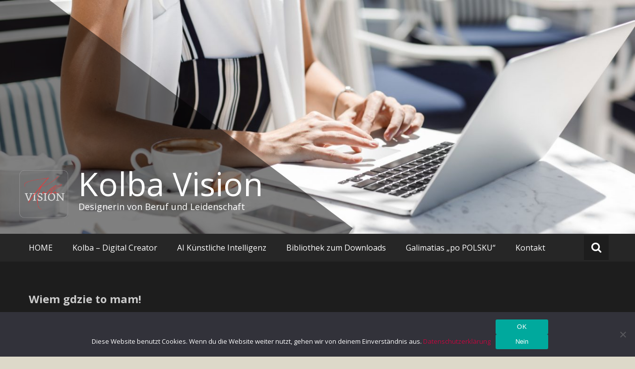

--- FILE ---
content_type: text/html; charset=UTF-8
request_url: http://kolba-vision.de/wiem-gdzie-to-mam
body_size: 22552
content:
<!DOCTYPE html>
<html lang="de" prefix="og: https://ogp.me/ns#">
<head>
	<meta charset="UTF-8">
	<meta name="viewport" content="width=device-width, initial-scale=1">
	<link rel="profile" href="https://gmpg.org/xfn/11">

	
<!-- Suchmaschinen-Optimierung durch Rank Math PRO - https://rankmath.com/ -->
<title>&quot;Wiem&quot;, wo es ist! - Kolba Vision erleichtert das Suchen</title>
<meta name="description" content="Endlich keine Sucherei mehr! Entdecken Sie, wie Kolba Vision Ihnen hilft, Dokumente schnell zu finden. Kolba Vision"/>
<meta name="robots" content="follow, index, max-snippet:-1, max-video-preview:-1, max-image-preview:large"/>
<link rel="canonical" href="https://kolba-vision.de/wiem-gdzie-to-mam" />
<meta property="og:locale" content="de_DE" />
<meta property="og:type" content="article" />
<meta property="og:title" content="&quot;Wiem&quot;, wo es ist! - Kolba Vision erleichtert das Suchen" />
<meta property="og:description" content="Endlich keine Sucherei mehr! Entdecken Sie, wie Kolba Vision Ihnen hilft, Dokumente schnell zu finden. Kolba Vision" />
<meta property="og:url" content="https://kolba-vision.de/wiem-gdzie-to-mam" />
<meta property="og:site_name" content="Kolba Vision" />
<meta property="article:section" content="Techno-LOGICZNIE" />
<meta property="og:updated_time" content="2025-01-03T17:41:35+00:00" />
<meta property="og:image" content="https://kolba-vision.de/wp-content/uploads/2020/12/Fotolia_46598573_S.jpg" />
<meta property="og:image:secure_url" content="https://kolba-vision.de/wp-content/uploads/2020/12/Fotolia_46598573_S.jpg" />
<meta property="og:image:width" content="849" />
<meta property="og:image:height" content="566" />
<meta property="og:image:alt" content="Kolba" />
<meta property="og:image:type" content="image/jpeg" />
<meta property="article:published_time" content="2020-12-30T12:12:13+00:00" />
<meta property="article:modified_time" content="2025-01-03T17:41:35+00:00" />
<meta name="twitter:card" content="summary_large_image" />
<meta name="twitter:title" content="&quot;Wiem&quot;, wo es ist! - Kolba Vision erleichtert das Suchen" />
<meta name="twitter:description" content="Endlich keine Sucherei mehr! Entdecken Sie, wie Kolba Vision Ihnen hilft, Dokumente schnell zu finden. Kolba Vision" />
<meta name="twitter:image" content="https://kolba-vision.de/wp-content/uploads/2020/12/Fotolia_46598573_S.jpg" />
<meta name="twitter:label1" content="Verfasst von" />
<meta name="twitter:data1" content="Sabina KOlba" />
<meta name="twitter:label2" content="Lesedauer" />
<meta name="twitter:data2" content="3 Minuten" />
<script type="application/ld+json" class="rank-math-schema-pro">{"@context":"https://schema.org","@graph":[{"@type":["LocalBusiness","Organization"],"@id":"https://kolba-vision.de/#organization","name":"Kolba Vision","url":"https://kolba-vision.de","email":"info@kolba-vision.de","logo":{"@type":"ImageObject","@id":"https://kolba-vision.de/#logo","url":"https://kolba-vision.de/wp-content/uploads/2025/01/cropped-KolbaVision_Logo-1.png","contentUrl":"https://kolba-vision.de/wp-content/uploads/2025/01/cropped-KolbaVision_Logo-1.png","caption":"Kolba Vision","inLanguage":"de","width":"591","height":"591"},"openingHours":["Monday,Tuesday,Wednesday,Thursday,Friday,Saturday,Sunday 09:00-17:00"],"description":"Willkommen bei Kolba-Vision\r\nHier finden Sie alles rund um meine kreativen Projekte. Erkunden Sie meine Malb\u00fccher, st\u00f6bern Sie durch die Produktvielfalt auf Redbubble und entdecken Sie stylische T-Shirts mit meinen Designs auf Amazon.","legalName":"Kolba Vision","image":{"@id":"https://kolba-vision.de/#logo"}},{"@type":"WebSite","@id":"https://kolba-vision.de/#website","url":"https://kolba-vision.de","name":"Kolba Vision","alternateName":"Kolba","publisher":{"@id":"https://kolba-vision.de/#organization"},"inLanguage":"de"},{"@type":"ImageObject","@id":"https://kolba-vision.de/wp-content/uploads/2020/12/Fotolia_46598573_S.jpg","url":"https://kolba-vision.de/wp-content/uploads/2020/12/Fotolia_46598573_S.jpg","width":"849","height":"566","inLanguage":"de"},{"@type":"WebPage","@id":"https://kolba-vision.de/wiem-gdzie-to-mam#webpage","url":"https://kolba-vision.de/wiem-gdzie-to-mam","name":"&quot;Wiem&quot;, wo es ist! - Kolba Vision erleichtert das Suchen","datePublished":"2020-12-30T12:12:13+00:00","dateModified":"2025-01-03T17:41:35+00:00","isPartOf":{"@id":"https://kolba-vision.de/#website"},"primaryImageOfPage":{"@id":"https://kolba-vision.de/wp-content/uploads/2020/12/Fotolia_46598573_S.jpg"},"inLanguage":"de"},{"@type":"Person","@id":"https://kolba-vision.de/author/kolba_wordpress2020","name":"Sabina KOlba","url":"https://kolba-vision.de/author/kolba_wordpress2020","image":{"@type":"ImageObject","@id":"https://secure.gravatar.com/avatar/cc3b082ed808aaac983f1058feb1e243eb3557ce86c18a221213c51753dd8eaa?s=96&amp;d=mm&amp;r=g","url":"https://secure.gravatar.com/avatar/cc3b082ed808aaac983f1058feb1e243eb3557ce86c18a221213c51753dd8eaa?s=96&amp;d=mm&amp;r=g","caption":"Sabina KOlba","inLanguage":"de"},"worksFor":{"@id":"https://kolba-vision.de/#organization"}},{"@type":"BlogPosting","headline":"&quot;Wiem&quot;, wo es ist! - Kolba Vision erleichtert das Suchen","keywords":"Kolba,Vision,Wiem,Dokument,Folder","datePublished":"2020-12-30T12:12:13+00:00","dateModified":"2025-01-03T17:41:35+00:00","articleSection":"Techno-LOGICZNIE","author":{"@id":"https://kolba-vision.de/author/kolba_wordpress2020","name":"Sabina KOlba"},"publisher":{"@id":"https://kolba-vision.de/#organization"},"description":"Endlich keine Sucherei mehr! Entdecken Sie, wie Kolba Vision Ihnen hilft, Dokumente schnell zu finden. Kolba Vision","name":"&quot;Wiem&quot;, wo es ist! - Kolba Vision erleichtert das Suchen","@id":"https://kolba-vision.de/wiem-gdzie-to-mam#richSnippet","isPartOf":{"@id":"https://kolba-vision.de/wiem-gdzie-to-mam#webpage"},"image":{"@id":"https://kolba-vision.de/wp-content/uploads/2020/12/Fotolia_46598573_S.jpg"},"inLanguage":"de","mainEntityOfPage":{"@id":"https://kolba-vision.de/wiem-gdzie-to-mam#webpage"}}]}</script>
<!-- /Rank Math WordPress SEO Plugin -->

<link rel='dns-prefetch' href='//fonts.googleapis.com' />
<link rel="alternate" type="application/rss+xml" title="Kolba Vision &raquo; Feed" href="https://kolba-vision.de/feed" />
<link rel="alternate" type="application/rss+xml" title="Kolba Vision &raquo; Kommentar-Feed" href="https://kolba-vision.de/comments/feed" />
<link rel="alternate" type="application/rss+xml" title="Kolba Vision &raquo; Kommentar-Feed zu Wiem gdzie to mam!" href="https://kolba-vision.de/wiem-gdzie-to-mam/feed" />
<link rel="alternate" title="oEmbed (JSON)" type="application/json+oembed" href="https://kolba-vision.de/wp-json/oembed/1.0/embed?url=https%3A%2F%2Fkolba-vision.de%2Fwiem-gdzie-to-mam" />
<link rel="alternate" title="oEmbed (XML)" type="text/xml+oembed" href="https://kolba-vision.de/wp-json/oembed/1.0/embed?url=https%3A%2F%2Fkolba-vision.de%2Fwiem-gdzie-to-mam&#038;format=xml" />
<style id='wp-img-auto-sizes-contain-inline-css' type='text/css'>
img:is([sizes=auto i],[sizes^="auto," i]){contain-intrinsic-size:3000px 1500px}
/*# sourceURL=wp-img-auto-sizes-contain-inline-css */
</style>
<style id='wp-emoji-styles-inline-css' type='text/css'>

	img.wp-smiley, img.emoji {
		display: inline !important;
		border: none !important;
		box-shadow: none !important;
		height: 1em !important;
		width: 1em !important;
		margin: 0 0.07em !important;
		vertical-align: -0.1em !important;
		background: none !important;
		padding: 0 !important;
	}
/*# sourceURL=wp-emoji-styles-inline-css */
</style>
<style id='wp-block-library-inline-css' type='text/css'>
:root{--wp-block-synced-color:#7a00df;--wp-block-synced-color--rgb:122,0,223;--wp-bound-block-color:var(--wp-block-synced-color);--wp-editor-canvas-background:#ddd;--wp-admin-theme-color:#007cba;--wp-admin-theme-color--rgb:0,124,186;--wp-admin-theme-color-darker-10:#006ba1;--wp-admin-theme-color-darker-10--rgb:0,107,160.5;--wp-admin-theme-color-darker-20:#005a87;--wp-admin-theme-color-darker-20--rgb:0,90,135;--wp-admin-border-width-focus:2px}@media (min-resolution:192dpi){:root{--wp-admin-border-width-focus:1.5px}}.wp-element-button{cursor:pointer}:root .has-very-light-gray-background-color{background-color:#eee}:root .has-very-dark-gray-background-color{background-color:#313131}:root .has-very-light-gray-color{color:#eee}:root .has-very-dark-gray-color{color:#313131}:root .has-vivid-green-cyan-to-vivid-cyan-blue-gradient-background{background:linear-gradient(135deg,#00d084,#0693e3)}:root .has-purple-crush-gradient-background{background:linear-gradient(135deg,#34e2e4,#4721fb 50%,#ab1dfe)}:root .has-hazy-dawn-gradient-background{background:linear-gradient(135deg,#faaca8,#dad0ec)}:root .has-subdued-olive-gradient-background{background:linear-gradient(135deg,#fafae1,#67a671)}:root .has-atomic-cream-gradient-background{background:linear-gradient(135deg,#fdd79a,#004a59)}:root .has-nightshade-gradient-background{background:linear-gradient(135deg,#330968,#31cdcf)}:root .has-midnight-gradient-background{background:linear-gradient(135deg,#020381,#2874fc)}:root{--wp--preset--font-size--normal:16px;--wp--preset--font-size--huge:42px}.has-regular-font-size{font-size:1em}.has-larger-font-size{font-size:2.625em}.has-normal-font-size{font-size:var(--wp--preset--font-size--normal)}.has-huge-font-size{font-size:var(--wp--preset--font-size--huge)}.has-text-align-center{text-align:center}.has-text-align-left{text-align:left}.has-text-align-right{text-align:right}.has-fit-text{white-space:nowrap!important}#end-resizable-editor-section{display:none}.aligncenter{clear:both}.items-justified-left{justify-content:flex-start}.items-justified-center{justify-content:center}.items-justified-right{justify-content:flex-end}.items-justified-space-between{justify-content:space-between}.screen-reader-text{border:0;clip-path:inset(50%);height:1px;margin:-1px;overflow:hidden;padding:0;position:absolute;width:1px;word-wrap:normal!important}.screen-reader-text:focus{background-color:#ddd;clip-path:none;color:#444;display:block;font-size:1em;height:auto;left:5px;line-height:normal;padding:15px 23px 14px;text-decoration:none;top:5px;width:auto;z-index:100000}html :where(.has-border-color){border-style:solid}html :where([style*=border-top-color]){border-top-style:solid}html :where([style*=border-right-color]){border-right-style:solid}html :where([style*=border-bottom-color]){border-bottom-style:solid}html :where([style*=border-left-color]){border-left-style:solid}html :where([style*=border-width]){border-style:solid}html :where([style*=border-top-width]){border-top-style:solid}html :where([style*=border-right-width]){border-right-style:solid}html :where([style*=border-bottom-width]){border-bottom-style:solid}html :where([style*=border-left-width]){border-left-style:solid}html :where(img[class*=wp-image-]){height:auto;max-width:100%}:where(figure){margin:0 0 1em}html :where(.is-position-sticky){--wp-admin--admin-bar--position-offset:var(--wp-admin--admin-bar--height,0px)}@media screen and (max-width:600px){html :where(.is-position-sticky){--wp-admin--admin-bar--position-offset:0px}}

/*# sourceURL=wp-block-library-inline-css */
</style><style id='wp-block-heading-inline-css' type='text/css'>
h1:where(.wp-block-heading).has-background,h2:where(.wp-block-heading).has-background,h3:where(.wp-block-heading).has-background,h4:where(.wp-block-heading).has-background,h5:where(.wp-block-heading).has-background,h6:where(.wp-block-heading).has-background{padding:1.25em 2.375em}h1.has-text-align-left[style*=writing-mode]:where([style*=vertical-lr]),h1.has-text-align-right[style*=writing-mode]:where([style*=vertical-rl]),h2.has-text-align-left[style*=writing-mode]:where([style*=vertical-lr]),h2.has-text-align-right[style*=writing-mode]:where([style*=vertical-rl]),h3.has-text-align-left[style*=writing-mode]:where([style*=vertical-lr]),h3.has-text-align-right[style*=writing-mode]:where([style*=vertical-rl]),h4.has-text-align-left[style*=writing-mode]:where([style*=vertical-lr]),h4.has-text-align-right[style*=writing-mode]:where([style*=vertical-rl]),h5.has-text-align-left[style*=writing-mode]:where([style*=vertical-lr]),h5.has-text-align-right[style*=writing-mode]:where([style*=vertical-rl]),h6.has-text-align-left[style*=writing-mode]:where([style*=vertical-lr]),h6.has-text-align-right[style*=writing-mode]:where([style*=vertical-rl]){rotate:180deg}
/*# sourceURL=http://kolba-vision.de/wp-includes/blocks/heading/style.min.css */
</style>
<style id='wp-block-image-inline-css' type='text/css'>
.wp-block-image>a,.wp-block-image>figure>a{display:inline-block}.wp-block-image img{box-sizing:border-box;height:auto;max-width:100%;vertical-align:bottom}@media not (prefers-reduced-motion){.wp-block-image img.hide{visibility:hidden}.wp-block-image img.show{animation:show-content-image .4s}}.wp-block-image[style*=border-radius] img,.wp-block-image[style*=border-radius]>a{border-radius:inherit}.wp-block-image.has-custom-border img{box-sizing:border-box}.wp-block-image.aligncenter{text-align:center}.wp-block-image.alignfull>a,.wp-block-image.alignwide>a{width:100%}.wp-block-image.alignfull img,.wp-block-image.alignwide img{height:auto;width:100%}.wp-block-image .aligncenter,.wp-block-image .alignleft,.wp-block-image .alignright,.wp-block-image.aligncenter,.wp-block-image.alignleft,.wp-block-image.alignright{display:table}.wp-block-image .aligncenter>figcaption,.wp-block-image .alignleft>figcaption,.wp-block-image .alignright>figcaption,.wp-block-image.aligncenter>figcaption,.wp-block-image.alignleft>figcaption,.wp-block-image.alignright>figcaption{caption-side:bottom;display:table-caption}.wp-block-image .alignleft{float:left;margin:.5em 1em .5em 0}.wp-block-image .alignright{float:right;margin:.5em 0 .5em 1em}.wp-block-image .aligncenter{margin-left:auto;margin-right:auto}.wp-block-image :where(figcaption){margin-bottom:1em;margin-top:.5em}.wp-block-image.is-style-circle-mask img{border-radius:9999px}@supports ((-webkit-mask-image:none) or (mask-image:none)) or (-webkit-mask-image:none){.wp-block-image.is-style-circle-mask img{border-radius:0;-webkit-mask-image:url('data:image/svg+xml;utf8,<svg viewBox="0 0 100 100" xmlns="http://www.w3.org/2000/svg"><circle cx="50" cy="50" r="50"/></svg>');mask-image:url('data:image/svg+xml;utf8,<svg viewBox="0 0 100 100" xmlns="http://www.w3.org/2000/svg"><circle cx="50" cy="50" r="50"/></svg>');mask-mode:alpha;-webkit-mask-position:center;mask-position:center;-webkit-mask-repeat:no-repeat;mask-repeat:no-repeat;-webkit-mask-size:contain;mask-size:contain}}:root :where(.wp-block-image.is-style-rounded img,.wp-block-image .is-style-rounded img){border-radius:9999px}.wp-block-image figure{margin:0}.wp-lightbox-container{display:flex;flex-direction:column;position:relative}.wp-lightbox-container img{cursor:zoom-in}.wp-lightbox-container img:hover+button{opacity:1}.wp-lightbox-container button{align-items:center;backdrop-filter:blur(16px) saturate(180%);background-color:#5a5a5a40;border:none;border-radius:4px;cursor:zoom-in;display:flex;height:20px;justify-content:center;opacity:0;padding:0;position:absolute;right:16px;text-align:center;top:16px;width:20px;z-index:100}@media not (prefers-reduced-motion){.wp-lightbox-container button{transition:opacity .2s ease}}.wp-lightbox-container button:focus-visible{outline:3px auto #5a5a5a40;outline:3px auto -webkit-focus-ring-color;outline-offset:3px}.wp-lightbox-container button:hover{cursor:pointer;opacity:1}.wp-lightbox-container button:focus{opacity:1}.wp-lightbox-container button:focus,.wp-lightbox-container button:hover,.wp-lightbox-container button:not(:hover):not(:active):not(.has-background){background-color:#5a5a5a40;border:none}.wp-lightbox-overlay{box-sizing:border-box;cursor:zoom-out;height:100vh;left:0;overflow:hidden;position:fixed;top:0;visibility:hidden;width:100%;z-index:100000}.wp-lightbox-overlay .close-button{align-items:center;cursor:pointer;display:flex;justify-content:center;min-height:40px;min-width:40px;padding:0;position:absolute;right:calc(env(safe-area-inset-right) + 16px);top:calc(env(safe-area-inset-top) + 16px);z-index:5000000}.wp-lightbox-overlay .close-button:focus,.wp-lightbox-overlay .close-button:hover,.wp-lightbox-overlay .close-button:not(:hover):not(:active):not(.has-background){background:none;border:none}.wp-lightbox-overlay .lightbox-image-container{height:var(--wp--lightbox-container-height);left:50%;overflow:hidden;position:absolute;top:50%;transform:translate(-50%,-50%);transform-origin:top left;width:var(--wp--lightbox-container-width);z-index:9999999999}.wp-lightbox-overlay .wp-block-image{align-items:center;box-sizing:border-box;display:flex;height:100%;justify-content:center;margin:0;position:relative;transform-origin:0 0;width:100%;z-index:3000000}.wp-lightbox-overlay .wp-block-image img{height:var(--wp--lightbox-image-height);min-height:var(--wp--lightbox-image-height);min-width:var(--wp--lightbox-image-width);width:var(--wp--lightbox-image-width)}.wp-lightbox-overlay .wp-block-image figcaption{display:none}.wp-lightbox-overlay button{background:none;border:none}.wp-lightbox-overlay .scrim{background-color:#fff;height:100%;opacity:.9;position:absolute;width:100%;z-index:2000000}.wp-lightbox-overlay.active{visibility:visible}@media not (prefers-reduced-motion){.wp-lightbox-overlay.active{animation:turn-on-visibility .25s both}.wp-lightbox-overlay.active img{animation:turn-on-visibility .35s both}.wp-lightbox-overlay.show-closing-animation:not(.active){animation:turn-off-visibility .35s both}.wp-lightbox-overlay.show-closing-animation:not(.active) img{animation:turn-off-visibility .25s both}.wp-lightbox-overlay.zoom.active{animation:none;opacity:1;visibility:visible}.wp-lightbox-overlay.zoom.active .lightbox-image-container{animation:lightbox-zoom-in .4s}.wp-lightbox-overlay.zoom.active .lightbox-image-container img{animation:none}.wp-lightbox-overlay.zoom.active .scrim{animation:turn-on-visibility .4s forwards}.wp-lightbox-overlay.zoom.show-closing-animation:not(.active){animation:none}.wp-lightbox-overlay.zoom.show-closing-animation:not(.active) .lightbox-image-container{animation:lightbox-zoom-out .4s}.wp-lightbox-overlay.zoom.show-closing-animation:not(.active) .lightbox-image-container img{animation:none}.wp-lightbox-overlay.zoom.show-closing-animation:not(.active) .scrim{animation:turn-off-visibility .4s forwards}}@keyframes show-content-image{0%{visibility:hidden}99%{visibility:hidden}to{visibility:visible}}@keyframes turn-on-visibility{0%{opacity:0}to{opacity:1}}@keyframes turn-off-visibility{0%{opacity:1;visibility:visible}99%{opacity:0;visibility:visible}to{opacity:0;visibility:hidden}}@keyframes lightbox-zoom-in{0%{transform:translate(calc((-100vw + var(--wp--lightbox-scrollbar-width))/2 + var(--wp--lightbox-initial-left-position)),calc(-50vh + var(--wp--lightbox-initial-top-position))) scale(var(--wp--lightbox-scale))}to{transform:translate(-50%,-50%) scale(1)}}@keyframes lightbox-zoom-out{0%{transform:translate(-50%,-50%) scale(1);visibility:visible}99%{visibility:visible}to{transform:translate(calc((-100vw + var(--wp--lightbox-scrollbar-width))/2 + var(--wp--lightbox-initial-left-position)),calc(-50vh + var(--wp--lightbox-initial-top-position))) scale(var(--wp--lightbox-scale));visibility:hidden}}
/*# sourceURL=http://kolba-vision.de/wp-includes/blocks/image/style.min.css */
</style>
<style id='wp-block-video-inline-css' type='text/css'>
.wp-block-video{box-sizing:border-box}.wp-block-video video{height:auto;vertical-align:middle;width:100%}@supports (position:sticky){.wp-block-video [poster]{object-fit:cover}}.wp-block-video.aligncenter{text-align:center}.wp-block-video :where(figcaption){margin-bottom:1em;margin-top:.5em}
/*# sourceURL=http://kolba-vision.de/wp-includes/blocks/video/style.min.css */
</style>
<style id='wp-block-paragraph-inline-css' type='text/css'>
.is-small-text{font-size:.875em}.is-regular-text{font-size:1em}.is-large-text{font-size:2.25em}.is-larger-text{font-size:3em}.has-drop-cap:not(:focus):first-letter{float:left;font-size:8.4em;font-style:normal;font-weight:100;line-height:.68;margin:.05em .1em 0 0;text-transform:uppercase}body.rtl .has-drop-cap:not(:focus):first-letter{float:none;margin-left:.1em}p.has-drop-cap.has-background{overflow:hidden}:root :where(p.has-background){padding:1.25em 2.375em}:where(p.has-text-color:not(.has-link-color)) a{color:inherit}p.has-text-align-left[style*="writing-mode:vertical-lr"],p.has-text-align-right[style*="writing-mode:vertical-rl"]{rotate:180deg}
/*# sourceURL=http://kolba-vision.de/wp-includes/blocks/paragraph/style.min.css */
</style>
<style id='wp-block-quote-inline-css' type='text/css'>
.wp-block-quote{box-sizing:border-box;overflow-wrap:break-word}.wp-block-quote.is-large:where(:not(.is-style-plain)),.wp-block-quote.is-style-large:where(:not(.is-style-plain)){margin-bottom:1em;padding:0 1em}.wp-block-quote.is-large:where(:not(.is-style-plain)) p,.wp-block-quote.is-style-large:where(:not(.is-style-plain)) p{font-size:1.5em;font-style:italic;line-height:1.6}.wp-block-quote.is-large:where(:not(.is-style-plain)) cite,.wp-block-quote.is-large:where(:not(.is-style-plain)) footer,.wp-block-quote.is-style-large:where(:not(.is-style-plain)) cite,.wp-block-quote.is-style-large:where(:not(.is-style-plain)) footer{font-size:1.125em;text-align:right}.wp-block-quote>cite{display:block}
/*# sourceURL=http://kolba-vision.de/wp-includes/blocks/quote/style.min.css */
</style>
<style id='global-styles-inline-css' type='text/css'>
:root{--wp--preset--aspect-ratio--square: 1;--wp--preset--aspect-ratio--4-3: 4/3;--wp--preset--aspect-ratio--3-4: 3/4;--wp--preset--aspect-ratio--3-2: 3/2;--wp--preset--aspect-ratio--2-3: 2/3;--wp--preset--aspect-ratio--16-9: 16/9;--wp--preset--aspect-ratio--9-16: 9/16;--wp--preset--color--black: #000000;--wp--preset--color--cyan-bluish-gray: #abb8c3;--wp--preset--color--white: #ffffff;--wp--preset--color--pale-pink: #f78da7;--wp--preset--color--vivid-red: #cf2e2e;--wp--preset--color--luminous-vivid-orange: #ff6900;--wp--preset--color--luminous-vivid-amber: #fcb900;--wp--preset--color--light-green-cyan: #7bdcb5;--wp--preset--color--vivid-green-cyan: #00d084;--wp--preset--color--pale-cyan-blue: #8ed1fc;--wp--preset--color--vivid-cyan-blue: #0693e3;--wp--preset--color--vivid-purple: #9b51e0;--wp--preset--gradient--vivid-cyan-blue-to-vivid-purple: linear-gradient(135deg,rgb(6,147,227) 0%,rgb(155,81,224) 100%);--wp--preset--gradient--light-green-cyan-to-vivid-green-cyan: linear-gradient(135deg,rgb(122,220,180) 0%,rgb(0,208,130) 100%);--wp--preset--gradient--luminous-vivid-amber-to-luminous-vivid-orange: linear-gradient(135deg,rgb(252,185,0) 0%,rgb(255,105,0) 100%);--wp--preset--gradient--luminous-vivid-orange-to-vivid-red: linear-gradient(135deg,rgb(255,105,0) 0%,rgb(207,46,46) 100%);--wp--preset--gradient--very-light-gray-to-cyan-bluish-gray: linear-gradient(135deg,rgb(238,238,238) 0%,rgb(169,184,195) 100%);--wp--preset--gradient--cool-to-warm-spectrum: linear-gradient(135deg,rgb(74,234,220) 0%,rgb(151,120,209) 20%,rgb(207,42,186) 40%,rgb(238,44,130) 60%,rgb(251,105,98) 80%,rgb(254,248,76) 100%);--wp--preset--gradient--blush-light-purple: linear-gradient(135deg,rgb(255,206,236) 0%,rgb(152,150,240) 100%);--wp--preset--gradient--blush-bordeaux: linear-gradient(135deg,rgb(254,205,165) 0%,rgb(254,45,45) 50%,rgb(107,0,62) 100%);--wp--preset--gradient--luminous-dusk: linear-gradient(135deg,rgb(255,203,112) 0%,rgb(199,81,192) 50%,rgb(65,88,208) 100%);--wp--preset--gradient--pale-ocean: linear-gradient(135deg,rgb(255,245,203) 0%,rgb(182,227,212) 50%,rgb(51,167,181) 100%);--wp--preset--gradient--electric-grass: linear-gradient(135deg,rgb(202,248,128) 0%,rgb(113,206,126) 100%);--wp--preset--gradient--midnight: linear-gradient(135deg,rgb(2,3,129) 0%,rgb(40,116,252) 100%);--wp--preset--font-size--small: 13px;--wp--preset--font-size--medium: 20px;--wp--preset--font-size--large: 36px;--wp--preset--font-size--x-large: 42px;--wp--preset--spacing--20: 0.44rem;--wp--preset--spacing--30: 0.67rem;--wp--preset--spacing--40: 1rem;--wp--preset--spacing--50: 1.5rem;--wp--preset--spacing--60: 2.25rem;--wp--preset--spacing--70: 3.38rem;--wp--preset--spacing--80: 5.06rem;--wp--preset--shadow--natural: 6px 6px 9px rgba(0, 0, 0, 0.2);--wp--preset--shadow--deep: 12px 12px 50px rgba(0, 0, 0, 0.4);--wp--preset--shadow--sharp: 6px 6px 0px rgba(0, 0, 0, 0.2);--wp--preset--shadow--outlined: 6px 6px 0px -3px rgb(255, 255, 255), 6px 6px rgb(0, 0, 0);--wp--preset--shadow--crisp: 6px 6px 0px rgb(0, 0, 0);}:where(.is-layout-flex){gap: 0.5em;}:where(.is-layout-grid){gap: 0.5em;}body .is-layout-flex{display: flex;}.is-layout-flex{flex-wrap: wrap;align-items: center;}.is-layout-flex > :is(*, div){margin: 0;}body .is-layout-grid{display: grid;}.is-layout-grid > :is(*, div){margin: 0;}:where(.wp-block-columns.is-layout-flex){gap: 2em;}:where(.wp-block-columns.is-layout-grid){gap: 2em;}:where(.wp-block-post-template.is-layout-flex){gap: 1.25em;}:where(.wp-block-post-template.is-layout-grid){gap: 1.25em;}.has-black-color{color: var(--wp--preset--color--black) !important;}.has-cyan-bluish-gray-color{color: var(--wp--preset--color--cyan-bluish-gray) !important;}.has-white-color{color: var(--wp--preset--color--white) !important;}.has-pale-pink-color{color: var(--wp--preset--color--pale-pink) !important;}.has-vivid-red-color{color: var(--wp--preset--color--vivid-red) !important;}.has-luminous-vivid-orange-color{color: var(--wp--preset--color--luminous-vivid-orange) !important;}.has-luminous-vivid-amber-color{color: var(--wp--preset--color--luminous-vivid-amber) !important;}.has-light-green-cyan-color{color: var(--wp--preset--color--light-green-cyan) !important;}.has-vivid-green-cyan-color{color: var(--wp--preset--color--vivid-green-cyan) !important;}.has-pale-cyan-blue-color{color: var(--wp--preset--color--pale-cyan-blue) !important;}.has-vivid-cyan-blue-color{color: var(--wp--preset--color--vivid-cyan-blue) !important;}.has-vivid-purple-color{color: var(--wp--preset--color--vivid-purple) !important;}.has-black-background-color{background-color: var(--wp--preset--color--black) !important;}.has-cyan-bluish-gray-background-color{background-color: var(--wp--preset--color--cyan-bluish-gray) !important;}.has-white-background-color{background-color: var(--wp--preset--color--white) !important;}.has-pale-pink-background-color{background-color: var(--wp--preset--color--pale-pink) !important;}.has-vivid-red-background-color{background-color: var(--wp--preset--color--vivid-red) !important;}.has-luminous-vivid-orange-background-color{background-color: var(--wp--preset--color--luminous-vivid-orange) !important;}.has-luminous-vivid-amber-background-color{background-color: var(--wp--preset--color--luminous-vivid-amber) !important;}.has-light-green-cyan-background-color{background-color: var(--wp--preset--color--light-green-cyan) !important;}.has-vivid-green-cyan-background-color{background-color: var(--wp--preset--color--vivid-green-cyan) !important;}.has-pale-cyan-blue-background-color{background-color: var(--wp--preset--color--pale-cyan-blue) !important;}.has-vivid-cyan-blue-background-color{background-color: var(--wp--preset--color--vivid-cyan-blue) !important;}.has-vivid-purple-background-color{background-color: var(--wp--preset--color--vivid-purple) !important;}.has-black-border-color{border-color: var(--wp--preset--color--black) !important;}.has-cyan-bluish-gray-border-color{border-color: var(--wp--preset--color--cyan-bluish-gray) !important;}.has-white-border-color{border-color: var(--wp--preset--color--white) !important;}.has-pale-pink-border-color{border-color: var(--wp--preset--color--pale-pink) !important;}.has-vivid-red-border-color{border-color: var(--wp--preset--color--vivid-red) !important;}.has-luminous-vivid-orange-border-color{border-color: var(--wp--preset--color--luminous-vivid-orange) !important;}.has-luminous-vivid-amber-border-color{border-color: var(--wp--preset--color--luminous-vivid-amber) !important;}.has-light-green-cyan-border-color{border-color: var(--wp--preset--color--light-green-cyan) !important;}.has-vivid-green-cyan-border-color{border-color: var(--wp--preset--color--vivid-green-cyan) !important;}.has-pale-cyan-blue-border-color{border-color: var(--wp--preset--color--pale-cyan-blue) !important;}.has-vivid-cyan-blue-border-color{border-color: var(--wp--preset--color--vivid-cyan-blue) !important;}.has-vivid-purple-border-color{border-color: var(--wp--preset--color--vivid-purple) !important;}.has-vivid-cyan-blue-to-vivid-purple-gradient-background{background: var(--wp--preset--gradient--vivid-cyan-blue-to-vivid-purple) !important;}.has-light-green-cyan-to-vivid-green-cyan-gradient-background{background: var(--wp--preset--gradient--light-green-cyan-to-vivid-green-cyan) !important;}.has-luminous-vivid-amber-to-luminous-vivid-orange-gradient-background{background: var(--wp--preset--gradient--luminous-vivid-amber-to-luminous-vivid-orange) !important;}.has-luminous-vivid-orange-to-vivid-red-gradient-background{background: var(--wp--preset--gradient--luminous-vivid-orange-to-vivid-red) !important;}.has-very-light-gray-to-cyan-bluish-gray-gradient-background{background: var(--wp--preset--gradient--very-light-gray-to-cyan-bluish-gray) !important;}.has-cool-to-warm-spectrum-gradient-background{background: var(--wp--preset--gradient--cool-to-warm-spectrum) !important;}.has-blush-light-purple-gradient-background{background: var(--wp--preset--gradient--blush-light-purple) !important;}.has-blush-bordeaux-gradient-background{background: var(--wp--preset--gradient--blush-bordeaux) !important;}.has-luminous-dusk-gradient-background{background: var(--wp--preset--gradient--luminous-dusk) !important;}.has-pale-ocean-gradient-background{background: var(--wp--preset--gradient--pale-ocean) !important;}.has-electric-grass-gradient-background{background: var(--wp--preset--gradient--electric-grass) !important;}.has-midnight-gradient-background{background: var(--wp--preset--gradient--midnight) !important;}.has-small-font-size{font-size: var(--wp--preset--font-size--small) !important;}.has-medium-font-size{font-size: var(--wp--preset--font-size--medium) !important;}.has-large-font-size{font-size: var(--wp--preset--font-size--large) !important;}.has-x-large-font-size{font-size: var(--wp--preset--font-size--x-large) !important;}
/*# sourceURL=global-styles-inline-css */
</style>

<style id='classic-theme-styles-inline-css' type='text/css'>
/*! This file is auto-generated */
.wp-block-button__link{color:#fff;background-color:#32373c;border-radius:9999px;box-shadow:none;text-decoration:none;padding:calc(.667em + 2px) calc(1.333em + 2px);font-size:1.125em}.wp-block-file__button{background:#32373c;color:#fff;text-decoration:none}
/*# sourceURL=/wp-includes/css/classic-themes.min.css */
</style>
<link rel='stylesheet' id='cookie-notice-front-css' href='http://kolba-vision.de/wp-content/plugins/cookie-notice/css/front.min.css?ver=2.5.11' type='text/css' media='all' />
<link rel='stylesheet' id='masonic-style-css' href='http://kolba-vision.de/wp-content/themes/masonic/style.css?ver=6.9' type='text/css' media='all' />
<link rel='stylesheet' id='masonic-google-fonts-css' href='//fonts.googleapis.com/css?family=Open+Sans%3A400%2C300italic%2C700&#038;display=swap&#038;ver=6.9' type='text/css' media='all' />
<link rel='stylesheet' id='masonic-font-awesome-css' href='http://kolba-vision.de/wp-content/themes/masonic/font-awesome/css/font-awesome.min.css?ver=6.9' type='text/css' media='all' />
<link rel='stylesheet' id='jquery-lazyloadxt-spinner-css-css' href='//kolba-vision.de/wp-content/plugins/a3-lazy-load/assets/css/jquery.lazyloadxt.spinner.css?ver=6.9' type='text/css' media='all' />
<script type="text/javascript" src="http://kolba-vision.de/wp-content/plugins/1and1-wordpress-assistant/js/cookies.js?ver=6.9" id="1and1-wp-cookies-js"></script>
<script type="text/javascript" src="http://kolba-vision.de/wp-includes/js/jquery/jquery.min.js?ver=3.7.1" id="jquery-core-js"></script>
<script type="text/javascript" src="http://kolba-vision.de/wp-includes/js/jquery/jquery-migrate.min.js?ver=3.4.1" id="jquery-migrate-js"></script>
<link rel="https://api.w.org/" href="https://kolba-vision.de/wp-json/" /><link rel="alternate" title="JSON" type="application/json" href="https://kolba-vision.de/wp-json/wp/v2/posts/320" /><link rel="EditURI" type="application/rsd+xml" title="RSD" href="https://kolba-vision.de/xmlrpc.php?rsd" />
<meta name="generator" content="WordPress 6.9" />
<link rel='shortlink' href='https://kolba-vision.de/?p=320' />
<meta name="cdp-version" content="1.4.9" /><link rel="pingback" href="http://kolba-vision.de/xmlrpc.php">   <style type="text/css">
	     blockquote { border-left: 2px solid #5e0033; }
           .post-header .entry-author, .post-header .entry-standard, .post-header .entry-date, .post-header .entry-tag { color: #5e0033; }
           .entry-author, .entry-standard, .entry-date { color: #5e0033; }
           a:hover { color: #5e0033; }
           .widget_recent_entries li:before, .widget_recent_comments li:before { color: #5e0033; }
           .underline { background: none repeat scroll 0 0 #5e0033; }
           .widget-title { border-left: 3px solid #5e0033; }
           .sticky { border: 1px solid #5e0033; }
           .footer-background { border-top: 5px solid #5e0033; }
           .site-title a:hover { color: #5e0033; }
           button, input[type="button"], input[type="reset"], input[type="submit"] { background: none repeat scroll 0 0 #5e0033; }
           .breadcrums span { color: #5e0033; }
           .button:hover { color: #5e0033; }
           .catagory-type a:hover { color: #5e0033; }
           .copyright a span { color: #5e0033; }
           button:hover, input[type="button"]:hover, input[type="reset"]:hover, input[type="submit"]:hover { color: #5e0033; }
           .widget_rss li a:hover { color: #5e0033; }
           @media screen and (max-width: 768px) { nav li:hover ul li a:hover, nav li a:hover { background: #5e0033; } }
           .entry-date a .entry-date:hover { color: #5e0033; }
           .wp-pagenavi a, .wp-pagenavi span { border: 1px solid #5e0033; }
           
           a { color: #c1073f; }
           .button { color: #c1073f; }
           .catagory-type a { color: #c1073f; }
           .widget_rss li a { color: #c1073f; }
           .entry-date a .entry-date { color: #c1073f; }
           </style>
         <style type="text/css">
                  .site-title a,
            .site-description {
               color: #ffffff;
            }
            </style>
      <style type="text/css" id="custom-background-css">
body.custom-background { background-color: #ddd9c9; }
</style>
	<link rel="icon" href="https://kolba-vision.de/wp-content/uploads/2020/03/cropped-Logo_KV_schw-1-32x32.png" sizes="32x32" />
<link rel="icon" href="https://kolba-vision.de/wp-content/uploads/2020/03/cropped-Logo_KV_schw-1-192x192.png" sizes="192x192" />
<link rel="apple-touch-icon" href="https://kolba-vision.de/wp-content/uploads/2020/03/cropped-Logo_KV_schw-1-180x180.png" />
<meta name="msapplication-TileImage" content="https://kolba-vision.de/wp-content/uploads/2020/03/cropped-Logo_KV_schw-1-270x270.png" />
</head>

<body class="wp-singular post-template-default single single-post postid-320 single-format-standard custom-background wp-custom-logo wp-theme-masonic cookies-not-set">


<div id="page" class="hfeed site">
	<a class="skip-link screen-reader-text" href="#container">Zum Inhalt springen</a>

	<header id="masthead" class="site-header clear">

		<div class="header-image">
			<div id="wp-custom-header" class="wp-custom-header"><figure><img src="http://kolba-vision.de/wp-content/uploads/2020/03/cropped-Fotolia_207894116_Subscription_Monthly_M-4.jpg" width="1350" height="499" alt="Kolba Vision"><div class="angled-background"></div></figure></div>		</div> <!-- .header-image -->

		<div class="site-branding clear">
			<div class="wrapper site-header-text clear">

				<div class="logo-img-holder ">

					<a href="https://kolba-vision.de/" class="custom-logo-link" rel="home"><img width="591" height="591" src="https://kolba-vision.de/wp-content/uploads/2025/01/cropped-KolbaVision_Logo-1.png" class="custom-logo" alt="KolbaVision" decoding="async" srcset="https://kolba-vision.de/wp-content/uploads/2025/01/cropped-KolbaVision_Logo-1.png 591w, https://kolba-vision.de/wp-content/uploads/2025/01/cropped-KolbaVision_Logo-1-300x300.png 300w, https://kolba-vision.de/wp-content/uploads/2025/01/cropped-KolbaVision_Logo-1-150x150.png 150w" sizes="(max-width: 591px) 100vw, 591px" /></a>				</div>

				<div class="main-header">
											<h3 class="site-title">
							<a href="https://kolba-vision.de/" rel="home">Kolba Vision</a>
						</h3>
																<p class="site-description">Designerin von Beruf und Leidenschaft</p>
									</div>
			</div>
		</div><!-- .site-branding -->

		<nav class="navigation clear" id="site-navigation">
			<input type="checkbox" id="masonic-toggle" name="masonic-toggle" />
			<label for="masonic-toggle" id="masonic-toggle-label" class="fa fa-navicon fa-2x"></label>
			<div class="wrapper clear" id="masonic">
				<ul id="menu-juli2024" class="menu nav-menu wrapper clear"><li id="menu-item-363" class="menu-item menu-item-type-custom menu-item-object-custom menu-item-363"><a href="http://kolba-vision.de">HOME</a></li>
<li id="menu-item-471" class="menu-item menu-item-type-post_type menu-item-object-page menu-item-home menu-item-has-children menu-item-471"><a href="https://kolba-vision.de/o-mnie">Kolba – Digital Creator</a>
<ul class="sub-menu">
	<li id="menu-item-740" class="menu-item menu-item-type-post_type menu-item-object-post menu-item-740"><a href="https://kolba-vision.de/die-bunte-welt-2">Kreative Momente</a></li>
	<li id="menu-item-742" class="menu-item menu-item-type-post_type menu-item-object-post menu-item-742"><a href="https://kolba-vision.de/die-bunte-welt-2-2-2">Kolba – Merch</a></li>
	<li id="menu-item-731" class="menu-item menu-item-type-post_type menu-item-object-post menu-item-731"><a href="https://kolba-vision.de/redbubble">Kollektion Kolba Redbubble</a></li>
</ul>
</li>
<li id="menu-item-650" class="menu-item menu-item-type-taxonomy menu-item-object-category menu-item-650"><a href="https://kolba-vision.de/category/ai-kuenstliche-intelligenz">AI Künstliche Intelligenz</a></li>
<li id="menu-item-595" class="menu-item menu-item-type-taxonomy menu-item-object-category menu-item-has-children menu-item-595"><a href="https://kolba-vision.de/category/bibliothek-zum-downloads">Bibliothek zum Downloads</a>
<ul class="sub-menu">
	<li id="menu-item-596" class="menu-item menu-item-type-post_type menu-item-object-post menu-item-596"><a href="https://kolba-vision.de/alles-auf-einen-klick">Alles auf einen Klick</a></li>
</ul>
</li>
<li id="menu-item-366" class="menu-item menu-item-type-post_type menu-item-object-page menu-item-has-children menu-item-366"><a href="https://kolba-vision.de/galimatias-po-polsu">Galimatias &#8222;po POLSKU&#8220;</a>
<ul class="sub-menu">
	<li id="menu-item-370" class="menu-item menu-item-type-taxonomy menu-item-object-category menu-item-370"><a href="https://kolba-vision.de/category/kulinarnie">Kulinarnie</a></li>
	<li id="menu-item-371" class="menu-item menu-item-type-taxonomy menu-item-object-category current-post-ancestor current-menu-parent current-post-parent menu-item-371"><a href="https://kolba-vision.de/category/techno-logicznie">Techno-LOGICZNIE</a></li>
	<li id="menu-item-373" class="menu-item menu-item-type-taxonomy menu-item-object-category menu-item-373"><a href="https://kolba-vision.de/category/z-seri-pamietam-jak">Z seri &#8222;Pamietam jak..&#8220;</a></li>
	<li id="menu-item-372" class="menu-item menu-item-type-taxonomy menu-item-object-category menu-item-372"><a href="https://kolba-vision.de/category/niecodziennie">Niecodziennie</a></li>
	<li id="menu-item-374" class="menu-item menu-item-type-taxonomy menu-item-object-category menu-item-374"><a href="https://kolba-vision.de/category/misz-masz">Misz-Masz</a></li>
</ul>
</li>
<li id="menu-item-461" class="menu-item menu-item-type-post_type menu-item-object-page menu-item-461"><a href="https://kolba-vision.de/kontakt-2">Kontakt</a></li>
</ul>									<div id="sb-search" class="sb-search">
						<span class="sb-icon-search"><i class="fa fa-search"></i></span>
					</div>
							</div>
							<div id="sb-search-res" class="sb-search-res">
					<span class="sb-icon-search"><i class="fa fa-search"></i></span>
				</div>
					</nav><!-- #site-navigation -->

		<div class="inner-wrap masonic-search-toggle">
			
<form role="search" method="get" class="searchform clear" action="https://kolba-vision.de/">
   <div class="masonic-search">
      <label class="screen-reader-text">Suchen nach:</label>
      <input type="text" value="" name="s" placeholder="Schreiben und Enter drücken..." />
   </div>
</form>		</div>

					<div class="blog-header clear">
				<article class="wrapper">
					<div class="blog-site-title">
																					<h1>Wiem gdzie to mam!</h1>
																		</div>

					
				</article>
			</div>
			</header><!-- #masthead -->

<div class="site-content clear">
   <div id="container" class="wrapper clear">
      <div class="primary">

         
            
<article id="post-320" class="blog-post post-320 post type-post status-publish format-standard has-post-thumbnail hentry category-techno-logicznie">
   <div class="post-header clear">
               <figure>
            <img width="570" height="255" src="//kolba-vision.de/wp-content/plugins/a3-lazy-load/assets/images/lazy_placeholder.gif" data-lazy-type="image" data-src="https://kolba-vision.de/wp-content/uploads/2020/12/Fotolia_46598573_S-570x255.jpg" class="lazy lazy-hidden attachment-large-thumb size-large-thumb wp-post-image" alt="" decoding="async" /><noscript><img width="570" height="255" src="https://kolba-vision.de/wp-content/uploads/2020/12/Fotolia_46598573_S-570x255.jpg" class="attachment-large-thumb size-large-thumb wp-post-image" alt="" decoding="async" /></noscript>         </figure>
      
      <div class="entry-info">
         <div class="catagory-type"><a href="https://kolba-vision.de/category/techno-logicznie" rel="category tag">Techno-LOGICZNIE</a></div><div class="entry-date fa fa-clock-o"><a href="https://kolba-vision.de/wiem-gdzie-to-mam" title="12:12" rel="bookmark"><time class="entry-date published" datetime="2020-12-30T12:12:13+00:00">30/12/2020</time><time class="updated" datetime="2025-01-03T17:41:35+00:00">03/01/2025</time></a></div><div class="entry-author vcard author fa fa-user"><a class="url fn n" href="https://kolba-vision.de/author/kolba_wordpress2020">Sabina KOlba</a></div>            <div class="entry-date fa fa-comments"><a href="https://kolba-vision.de/wiem-gdzie-to-mam#respond">Kein Kommentar</a></div>
                  </div><!-- .entry-info -->
   </div><!-- .entry-header -->

   <div class="entry-content">
      <div class="underline"></div>
      <hr>
      
<figure class="wp-block-image size-large"><img decoding="async" width="849" height="566" src="//kolba-vision.de/wp-content/plugins/a3-lazy-load/assets/images/lazy_placeholder.gif" data-lazy-type="image" data-src="https://kolba-vision.de/wp-content/uploads/2020/12/Fotolia_46598573_S.jpg" alt="" class="lazy lazy-hidden wp-image-321" srcset="" data-srcset="https://kolba-vision.de/wp-content/uploads/2020/12/Fotolia_46598573_S.jpg 849w, https://kolba-vision.de/wp-content/uploads/2020/12/Fotolia_46598573_S-300x200.jpg 300w, https://kolba-vision.de/wp-content/uploads/2020/12/Fotolia_46598573_S-768x512.jpg 768w" sizes="(max-width: 849px) 100vw, 849px" /><noscript><img decoding="async" width="849" height="566" src="https://kolba-vision.de/wp-content/uploads/2020/12/Fotolia_46598573_S.jpg" alt="" class="wp-image-321" srcset="https://kolba-vision.de/wp-content/uploads/2020/12/Fotolia_46598573_S.jpg 849w, https://kolba-vision.de/wp-content/uploads/2020/12/Fotolia_46598573_S-300x200.jpg 300w, https://kolba-vision.de/wp-content/uploads/2020/12/Fotolia_46598573_S-768x512.jpg 768w" sizes="(max-width: 849px) 100vw, 849px" /></noscript><figcaption>Tired and exhousted business woman with ringbinders</figcaption></figure>



<p>Jak widzimy sterte dokumentōw to dostajemy skrętu kiszek prawda? – Przynajmniej ja tak kiedyś miałam, jeszcze takie co nie sa poukładane i nie wiemy gdzie ich reszta, gdzie mamy szukać, jak posortować .. </p>



<p></p>



<p>Wiecie jaka to ulga, jak się ktoś pyta o konkretny dokument, a Ty odpowiadasz jak z procy „oczywiście wiem gdzie to mam“ )))) i na dodatek otwierasz Folder i po uplywie zaledwie niecałej minuty (jesli już komputer jest włączony) przedstawiasz lub drukujesz dany „papierek“ ?)))))  </p>



<blockquote class="wp-block-quote is-layout-flow wp-block-quote-is-layout-flow"><p> To jest na prawdę super uczucie</p></blockquote>



<p>ale doceniamy je dopiero wtedy, gdy mieliśmy kiedyś inne doświadczenia. <br>Jak musimy „pozbierać“ dokumenty, bo nagle coś jest nam do czegoś potrzebne (chcemy nowe mieszkanie, mamy zamiar rozpoczęcia działalności, udowodnienie że gwarancja jeszcze nie minęła, reklamacje, zaświadczenia, szczepienia, wydatki, świadectwa, staramy się o kredyt w banku itp. Itd), to dostajemy skrętu kiszek prawda? – i wielka tragedia nastała &#8211; nie wiemy gdzie są i gdzie mamy ich szukać i kiedy je ostatnio widzieliśmy, mam ja coś takiego w ogōle? … o rany … nie dam rady … gdzie to jest…. gdzie mogłam to włozyć … może to już dawno wylądowało w koszu, a może w ogōle tego nie miałam … </p>



<p>
Znam także osoby, ktōre mają dosłownie wszystko w komputerze, ale jakoś nie potrafią tego sobie poukładać, mają problem ze znalezieniem tego, tym bardziej, jak przy scannie dokumentōw powiedzmy nie „nadało się“ odpowiedniej nazwy i się „<strong>samo</strong>“ „gdzieś tam“ zapisało.</p>



<p>Często słyszę, że <strong>samo</strong>, że się stało, że się <strong>zgubiło</strong>, że się <strong>wymazało </strong>– wszystko się samo <strong>zrobiło</strong>😉 </p>



<h2 class="wp-block-heading"> Byłam kiedyś u znajomej  </h2>



<p>i tak od słowa do słowa nagle ona mówi do mnie </p>



<p>&#8222;&#8230;. słuchaj, ja mam już taki straszny mętlik w głowie, nie ogarniam powoli tych wszystkich dokumentów&#8230; może mi podpowiesz co mam zrobić&#8230;..&#8220; 😄😉 </p>



<p><em>jasne &#8230; pokazuj z czym masz problem &#8230; </em><br>otwiera komputer i ja patrząc na jej pulpit już się prawie zakrztusiłam &#8230; 🙈 pytam się jej &#8230; <em>No to gdzie masz tych swoich klientów&#8230;. </em></p>



<p> A ona mi mówi&#8230; No tu &#8230;. <br><em>pytam &#8230; Masz jakiś folder ? &#8230; </em><br>No mam ale tam same niepotrzebne pisma są&#8230;. .. </p>



<p><em>A jak szukasz danych o klientach zapytałam&#8230; </em><br>no wiem w którym miejscu są tutaj i większość mam w głowie&#8230;.  </p>



<p><em>jezzzzzzzzzu ale masz łeb&#8230; sorry &#8230; Ale jak masz w głowie? &#8230;. </em><br><em>I mówisz że powoli nie ogarniasz????? </em><br><em>Ja już w ogóle bym nic nie ogarniała!!!!</em> 😂😉 <br></p>



<div class="wp-block-image"><figure class="alignleft size-large is-resized"><img loading="lazy" decoding="async" src="//kolba-vision.de/wp-content/plugins/a3-lazy-load/assets/images/lazy_placeholder.gif" data-lazy-type="image" data-src="https://kolba-vision.de/wp-content/uploads/2020/12/Fotolia_120406656_Subscription_Monthly_M-1024x683.jpg" alt="" class="lazy lazy-hidden wp-image-322" width="256" height="171" srcset="" data-srcset="https://kolba-vision.de/wp-content/uploads/2020/12/Fotolia_120406656_Subscription_Monthly_M-1024x683.jpg 1024w, https://kolba-vision.de/wp-content/uploads/2020/12/Fotolia_120406656_Subscription_Monthly_M-300x200.jpg 300w, https://kolba-vision.de/wp-content/uploads/2020/12/Fotolia_120406656_Subscription_Monthly_M-768x513.jpg 768w, https://kolba-vision.de/wp-content/uploads/2020/12/Fotolia_120406656_Subscription_Monthly_M-1536x1025.jpg 1536w, https://kolba-vision.de/wp-content/uploads/2020/12/Fotolia_120406656_Subscription_Monthly_M.jpg 1687w" sizes="auto, (max-width: 256px) 100vw, 256px" /><noscript><img loading="lazy" decoding="async" src="https://kolba-vision.de/wp-content/uploads/2020/12/Fotolia_120406656_Subscription_Monthly_M-1024x683.jpg" alt="" class="wp-image-322" width="256" height="171" srcset="https://kolba-vision.de/wp-content/uploads/2020/12/Fotolia_120406656_Subscription_Monthly_M-1024x683.jpg 1024w, https://kolba-vision.de/wp-content/uploads/2020/12/Fotolia_120406656_Subscription_Monthly_M-300x200.jpg 300w, https://kolba-vision.de/wp-content/uploads/2020/12/Fotolia_120406656_Subscription_Monthly_M-768x513.jpg 768w, https://kolba-vision.de/wp-content/uploads/2020/12/Fotolia_120406656_Subscription_Monthly_M-1536x1025.jpg 1536w, https://kolba-vision.de/wp-content/uploads/2020/12/Fotolia_120406656_Subscription_Monthly_M.jpg 1687w" sizes="auto, (max-width: 256px) 100vw, 256px" /></noscript><figcaption>pracujemy</figcaption></figure></div>



<p><br>Taaaaaaa&#8230;  trochę czasu nam to zajęło, ale &#8222;posprzątałam&#8220; koleżance na pulpicie i wytlumaczylam z czym to się je &#8230; zresztą to jest miejsce w którym się za dużo nie przemęczymy jak tu &#8222;sprzątamy&#8220;, bo siedzimy przy tym 😉 </p>



<p><br>Mam rozwiazanie na te problemy … całkiem proste i wcale nie aż takie złe jak je większość widzi ))) </p>



<h2 class="wp-block-heading"> Takie oczywiste! &#8230; albo? </h2>



<p>Pewnie te osoby, ktōre od lat pracują na komputerach, czy jak to sie mōwi z komputerami, pomyślą, że ja tutaj takie durne, oczywiste rzeczy wypisuje.</p>



<p>Uwierzcie mi, że ja także myślałam, że te sprawy z „układaniem“ dokumentōw w komputerze ogarnia każdy … dosłownie każdy! <br>Że to nie jest żadna filozofia (bo nie jest) i nie warte w ogōle poruszenia tematu. </p>



<p>Jednak rzeczywistość jest inna, wiele z nas czuje, że to ich przerasta i nawet nie probuje sie „zaprzyjaznic“ z komputerem a co dopiero z jego najprostrzymi funkcjami.</p>



<p>Najgorsze jest to, że bardzo wiele osōb nie przyzna się do tego, że nie ogarnia tego, gdyż nie chce aby inni komentowali to i mōwili jakie to proste, albo wręcz drwili, że niby jak można tego nie pojmować.  W dzisiejszych czasach, brak podstawowych znajomosci obsługi komputera, rōwna się prawie z analfabetyzmem … tak tak .. nie przesadzam … a jak jeszcze nie pojmujesz jak działa office to juz koniec – przecież komputer i office (pakiet aplikacji biurowych w  ktōrych tworzymy dokumenty)  to prawie „jedność“ …to, to samo, to nierozłączny mus … to jak pisać i czytać .. przecież nie ma czytania bez umiejętnosci pisania … </p>



<p>Tak myśli bardzo wiele osōb, ale ja na szczęście do nich nie należę )))))</p>



<p></p>



<div class="wp-block-image"><figure class="alignleft size-large is-resized"><img loading="lazy" decoding="async" src="//kolba-vision.de/wp-content/plugins/a3-lazy-load/assets/images/lazy_placeholder.gif" data-lazy-type="image" data-src="https://kolba-vision.de/wp-content/uploads/2020/12/AdobeStock_222819026-1024x684.jpeg" alt="" class="lazy lazy-hidden wp-image-323" width="273" height="183" srcset="" data-srcset="https://kolba-vision.de/wp-content/uploads/2020/12/AdobeStock_222819026-1024x684.jpeg 1024w, https://kolba-vision.de/wp-content/uploads/2020/12/AdobeStock_222819026-300x200.jpeg 300w, https://kolba-vision.de/wp-content/uploads/2020/12/AdobeStock_222819026-768x513.jpeg 768w, https://kolba-vision.de/wp-content/uploads/2020/12/AdobeStock_222819026-1536x1025.jpeg 1536w, https://kolba-vision.de/wp-content/uploads/2020/12/AdobeStock_222819026-2048x1367.jpeg 2048w" sizes="auto, (max-width: 273px) 100vw, 273px" /><noscript><img loading="lazy" decoding="async" src="https://kolba-vision.de/wp-content/uploads/2020/12/AdobeStock_222819026-1024x684.jpeg" alt="" class="wp-image-323" width="273" height="183" srcset="https://kolba-vision.de/wp-content/uploads/2020/12/AdobeStock_222819026-1024x684.jpeg 1024w, https://kolba-vision.de/wp-content/uploads/2020/12/AdobeStock_222819026-300x200.jpeg 300w, https://kolba-vision.de/wp-content/uploads/2020/12/AdobeStock_222819026-768x513.jpeg 768w, https://kolba-vision.de/wp-content/uploads/2020/12/AdobeStock_222819026-1536x1025.jpeg 1536w, https://kolba-vision.de/wp-content/uploads/2020/12/AdobeStock_222819026-2048x1367.jpeg 2048w" sizes="auto, (max-width: 273px) 100vw, 273px" /></noscript><figcaption>to też foldery &#8211; kiedyś &#8222;teczki&#8220; nazywano</figcaption></figure></div>



<p><br>Wystarczy tylko zacząć używać folderōw i troszeczkę się zorientować jak one działają. Nie jest to trudne, ani nie ma w tym nic skomplikowanego.</p>



<p>Jak opanujemy foldery to zerkniemy jak napisać najzwyklejszy list czy stworzyć jakiś dokument w Programie Word.
 </p>



<p>Postaram się w niedługim czasie sporządzić taką notatkę, ktōra w bardzo prosty i mam nadzieje zrozumiały sposōb pokaże jak to możemy wszystko opanować i to w dodatku, bez większego wysiłku 😊 </p>



<p>„Zaprzyjaznimy się“ z komputerem i będziemy widzieć,  że on nie gryzie i że prawie nic w nim nie ginie 😊 </p>



<p>Piszę tutaj, że w niedługim czasie, gdyż w tym momencie mam pewną sprawę do zamknięcia, ktōra wymaga wiele czasu – i mam nadzieje, że po jej zakończeniu (mam nadzieję na pozytywne zakończenie) bede mogła ją opisać i byłby to z pewnością dość interesujący temat dla wielu z nas.
 </p>



<p>Jeśli w miedzy czasie, ktoś miałby pytania związane z obsługą dokumentōw czy folderōw czy czegokolwiek na komputerze, to poprostu napiszcie do mnie 😉 </p>
<div class="extra-hatom-entry-title"><span class="entry-title">Wiem gdzie to mam!</span></div>         </div><!-- .entry-content -->
</article><!-- #post-## -->


                  <div class="post-navigation clear">
         <div class="underline"></div>
         <hr>
         <h3 class="screen-reader-text">Beitragsnavigation</h3>
         <div class="nav-previous"><a href="https://kolba-vision.de/sushi-czyli-pierogi-po-japonsku" rel="prev"><span><i class="fa fa-arrow-circle-o-left"></i></span>Sushi &#8211; czyli pierogi po japońsku ?</a></div><div class="nav-next"><a href="https://kolba-vision.de/outlook-prosta-pomocna-funkcja" rel="next">Outlook &#8211; prosta pomocna funkcja<span><i class="fa fa-arrow-circle-o-right"></i></span></a></div>      </div><!-- .navigation -->
      <div class="underline"></div>
      <hr>
      
            
<div id="comments" class="comments-area">

   
   
   
   	<div id="respond" class="comment-respond">
		<h3 id="reply-title" class="comment-reply-title">Schreibe einen Kommentar <small><a rel="nofollow" id="cancel-comment-reply-link" href="/wiem-gdzie-to-mam#respond" style="display:none;">Antwort abbrechen</a></small></h3><form action="http://kolba-vision.de/wp-comments-post.php" method="post" id="commentform" class="comment-form"><p class="comment-notes"><span id="email-notes">Deine E-Mail-Adresse wird nicht veröffentlicht.</span> <span class="required-field-message">Erforderliche Felder sind mit <span class="required">*</span> markiert</span></p><p class="comment-form-comment"><label for="comment">Kommentar <span class="required">*</span></label> <textarea autocomplete="new-password"  id="cf2f50411b"  name="cf2f50411b"   cols="45" rows="8" maxlength="65525" required></textarea><textarea id="comment" aria-label="hp-comment" aria-hidden="true" name="comment" autocomplete="new-password" style="padding:0 !important;clip:rect(1px, 1px, 1px, 1px) !important;position:absolute !important;white-space:nowrap !important;height:1px !important;width:1px !important;overflow:hidden !important;" tabindex="-1"></textarea><script data-noptimize>document.getElementById("comment").setAttribute( "id", "a77a4c50fd9990d24c1fc48e2134ba5a" );document.getElementById("cf2f50411b").setAttribute( "id", "comment" );</script></p><p class="comment-form-author"><label for="author">Name <span class="required">*</span></label> <input id="author" name="author" type="text" value="" size="30" maxlength="245" autocomplete="name" required /></p>
<p class="comment-form-email"><label for="email">E-Mail-Adresse <span class="required">*</span></label> <input id="email" name="email" type="email" value="" size="30" maxlength="100" aria-describedby="email-notes" autocomplete="email" required /></p>
<p class="comment-form-url"><label for="url">Website</label> <input id="url" name="url" type="url" value="" size="30" maxlength="200" autocomplete="url" /></p>
<p class="form-submit"><input name="submit" type="submit" id="submit" class="submit" value="Kommentar abschicken" /> <input type='hidden' name='comment_post_ID' value='320' id='comment_post_ID' />
<input type='hidden' name='comment_parent' id='comment_parent' value='0' />
</p><p style="display: none !important;" class="akismet-fields-container" data-prefix="ak_"><label>&#916;<textarea name="ak_hp_textarea" cols="45" rows="8" maxlength="100"></textarea></label><input type="hidden" id="ak_js_1" name="ak_js" value="75"/><script>document.getElementById( "ak_js_1" ).setAttribute( "value", ( new Date() ).getTime() );</script></p></form>	</div><!-- #respond -->
	
</div><!-- #comments -->
               </div>
      
<div class="secondary">
   <aside id="search-2" class="blog-post widget widget_search">
<form role="search" method="get" class="searchform clear" action="https://kolba-vision.de/">
   <div class="masonic-search">
      <label class="screen-reader-text">Suchen nach:</label>
      <input type="text" value="" name="s" placeholder="Schreiben und Enter drücken..." />
   </div>
</form></aside><aside id="block-6" class="blog-post widget widget_block widget_media_video">
<figure id="Handbook" class="wp-block-video"><video class="lazy lazy-hidden" height="960" style="aspect-ratio: 544 / 960;" width="544" controls poster="//kolba-vision.de/wp-content/plugins/a3-lazy-load/assets/images/lazy_placeholder.gif" data-lazy-type="video" data-poster="https://kolba-vision.de/wp-content/uploads/2025/01/KI-Buch-Werbung-Mowiony.png" preload="auto" data-lazy-type="video" data-src="https://kolba-vision.de/wp-content/uploads/2025/01/Ki-Buch-Werbung.mp4"></video><noscript><video height="960" style="aspect-ratio: 544 / 960;" width="544" controls poster="https://kolba-vision.de/wp-content/uploads/2025/01/KI-Buch-Werbung-Mowiony.png" preload="auto" src="https://kolba-vision.de/wp-content/uploads/2025/01/Ki-Buch-Werbung.mp4"></video></noscript><figcaption class="wp-element-caption">Titel: "KI HANDBOOK" - Autor: Sabina Kolba</figcaption></figure>
</aside><aside id="text-3" class="blog-post widget widget_text"><div class="widget-title"><h3>&#8222;KI HANDBOOK&#8220;</h3></div>			<div class="textwidget"><p><a href="https://www.amazon.de/KI-HANDBOOK-MACHEN-SCHRITT-ZUKUNFT-TECHNOLOGIE/dp/B0DTJY9DKW?dib=eyJ2IjoiMSJ9.fGo3kSSuaZoXgT_dSUt_5zLiJYUpotdIvAKx81lGAoYD3zXA5G8MlojSg7fmn9DOVDCeLlcriwmP3wxEba-KLz3SplXOlTF23wg4ziwo6SyJ9f6S0I0hNWFN7lHqBJDZKw9xpnuX_gYyVOvxy5sozfGHpJYOsxQ4O98x-kk83A4.VhJyXS0ZJ5SG4qgYDy0iFynKs6McyosbTQDSgeNf0aE&amp;dib_tag=se&amp;keywords=ki+handbook&amp;nsdOptOutParam=true&amp;qid=1737637642&amp;sr=8-1" target="_blank" rel="noopener">KI-Handbook &#8211; bei Amazon erhältlich.</a><br />
<strong>Ein einfacher Einstieg in die Welt der Künstlichen Intelligenz.<br />
</strong></p>
<p>Entdecke die Welt der Künstlichen Intelligenz – Einfach, verständlich und Praktisch!<br />
Besonders für Menschen ab 50 ist es wichtig, den Einstieg nicht zu scheuen.<br />
<strong>Der Weg in die Zukunft ist spannend – und wir stehen erst am Anfang einer neuen Ära.</strong></p>
<p>&nbsp;</p>
</div>
		</aside><aside id="calendar-7" class="blog-post widget widget_calendar"><div id="calendar_wrap" class="calendar_wrap"><table id="wp-calendar" class="wp-calendar-table">
	<caption>Januar 2026</caption>
	<thead>
	<tr>
		<th scope="col" aria-label="Montag">M</th>
		<th scope="col" aria-label="Dienstag">D</th>
		<th scope="col" aria-label="Mittwoch">M</th>
		<th scope="col" aria-label="Donnerstag">D</th>
		<th scope="col" aria-label="Freitag">F</th>
		<th scope="col" aria-label="Samstag">S</th>
		<th scope="col" aria-label="Sonntag">S</th>
	</tr>
	</thead>
	<tbody>
	<tr>
		<td colspan="3" class="pad">&nbsp;</td><td>1</td><td>2</td><td>3</td><td>4</td>
	</tr>
	<tr>
		<td>5</td><td>6</td><td>7</td><td>8</td><td>9</td><td>10</td><td>11</td>
	</tr>
	<tr>
		<td>12</td><td>13</td><td>14</td><td>15</td><td>16</td><td>17</td><td>18</td>
	</tr>
	<tr>
		<td>19</td><td>20</td><td>21</td><td>22</td><td>23</td><td>24</td><td>25</td>
	</tr>
	<tr>
		<td>26</td><td id="today">27</td><td>28</td><td>29</td><td>30</td><td>31</td>
		<td class="pad" colspan="1">&nbsp;</td>
	</tr>
	</tbody>
	</table><nav aria-label="Vorherige und nächste Monate" class="wp-calendar-nav">
		<span class="wp-calendar-nav-prev"><a href="https://kolba-vision.de/2025/04">&laquo; Apr.</a></span>
		<span class="pad">&nbsp;</span>
		<span class="wp-calendar-nav-next">&nbsp;</span>
	</nav></div></aside><aside id="text-5" class="blog-post widget widget_text"><div class="widget-title"><h3>Kolba bei Redbubble</h3></div>			<div class="textwidget"><p><a href="https://kolbavison.redbubble.com" target="_blank" rel="noopener">Von Wandkunst</a><br />
über Kleidung bis hin zu Accessoires – es gibt für jeden etwas. Lassen Sie sich von der Vielfalt inspirieren!<a class="broken_link customize-unpreviewable" href="https://www.redbubble.com/de/people/KolbaVison/shop?asc=u" target="_blank" rel="noreferrer noopener"> </a></p>
</div>
		</aside><aside id="text-6" class="blog-post widget widget_text"><div class="widget-title"><h3>Kolba bei Spreadshirt</h3></div>			<div class="textwidget"><p>Hier geht es zum:<br />
<a href="https://kolba-vision.myspreadshop.de" target="_blank" rel="noreferrer noopener">Kolba-Vision Spreadshirt Shop</a></p>
</div>
		</aside><aside id="text-7" class="blog-post widget widget_text"><div class="widget-title"><h3>Kolba bei Teepublic</h3></div>			<div class="textwidget"><p>Hier geht es zum:<br />
<a href="https://www.teepublic.com/user/kolba-vision" target="_blank" rel="noopener">Kolba-Vision Teepublic Shop</a></p>
</div>
		</aside></div>   </div><!-- #container -->
</div><!-- .site-content clear -->


</div><!-- #page -->
<footer class="footer-background">
   <div class="footer-content wrapper clear">
      <div class="clear">
                     <div class="tg-one-third">
               <aside id="nav_menu-5" class="widget widget_nav_menu"><div class="widget-title"><h3>Kolba-Vision</h3></div><div class="menu-juli2024-container"><ul id="menu-juli2024-1" class="menu"><li class="menu-item menu-item-type-custom menu-item-object-custom menu-item-363"><a href="http://kolba-vision.de">HOME</a></li>
<li class="menu-item menu-item-type-post_type menu-item-object-page menu-item-home menu-item-has-children menu-item-471"><a href="https://kolba-vision.de/o-mnie">Kolba – Digital Creator</a>
<ul class="sub-menu">
	<li class="menu-item menu-item-type-post_type menu-item-object-post menu-item-740"><a href="https://kolba-vision.de/die-bunte-welt-2">Kreative Momente</a></li>
	<li class="menu-item menu-item-type-post_type menu-item-object-post menu-item-742"><a href="https://kolba-vision.de/die-bunte-welt-2-2-2">Kolba – Merch</a></li>
	<li class="menu-item menu-item-type-post_type menu-item-object-post menu-item-731"><a href="https://kolba-vision.de/redbubble">Kollektion Kolba Redbubble</a></li>
</ul>
</li>
<li class="menu-item menu-item-type-taxonomy menu-item-object-category menu-item-650"><a href="https://kolba-vision.de/category/ai-kuenstliche-intelligenz">AI Künstliche Intelligenz</a></li>
<li class="menu-item menu-item-type-taxonomy menu-item-object-category menu-item-has-children menu-item-595"><a href="https://kolba-vision.de/category/bibliothek-zum-downloads">Bibliothek zum Downloads</a>
<ul class="sub-menu">
	<li class="menu-item menu-item-type-post_type menu-item-object-post menu-item-596"><a href="https://kolba-vision.de/alles-auf-einen-klick">Alles auf einen Klick</a></li>
</ul>
</li>
<li class="menu-item menu-item-type-post_type menu-item-object-page menu-item-has-children menu-item-366"><a href="https://kolba-vision.de/galimatias-po-polsu">Galimatias &#8222;po POLSKU&#8220;</a>
<ul class="sub-menu">
	<li class="menu-item menu-item-type-taxonomy menu-item-object-category menu-item-370"><a href="https://kolba-vision.de/category/kulinarnie">Kulinarnie</a></li>
	<li class="menu-item menu-item-type-taxonomy menu-item-object-category current-post-ancestor current-menu-parent current-post-parent menu-item-371"><a href="https://kolba-vision.de/category/techno-logicznie">Techno-LOGICZNIE</a></li>
	<li class="menu-item menu-item-type-taxonomy menu-item-object-category menu-item-373"><a href="https://kolba-vision.de/category/z-seri-pamietam-jak">Z seri &#8222;Pamietam jak..&#8220;</a></li>
	<li class="menu-item menu-item-type-taxonomy menu-item-object-category menu-item-372"><a href="https://kolba-vision.de/category/niecodziennie">Niecodziennie</a></li>
	<li class="menu-item menu-item-type-taxonomy menu-item-object-category menu-item-374"><a href="https://kolba-vision.de/category/misz-masz">Misz-Masz</a></li>
</ul>
</li>
<li class="menu-item menu-item-type-post_type menu-item-object-page menu-item-461"><a href="https://kolba-vision.de/kontakt-2">Kontakt</a></li>
</ul></div></aside>            </div>
                              <div class="tg-one-third">
               <aside id="archives-4" class="widget widget_archive"><div class="widget-title"><h3>Archiv</h3></div>
			<ul>
					<li><a href='https://kolba-vision.de/2025/04'>April 2025</a></li>
	<li><a href='https://kolba-vision.de/2025/02'>Februar 2025</a></li>
	<li><a href='https://kolba-vision.de/2025/01'>Januar 2025</a></li>
	<li><a href='https://kolba-vision.de/2024/12'>Dezember 2024</a></li>
	<li><a href='https://kolba-vision.de/2024/07'>Juli 2024</a></li>
	<li><a href='https://kolba-vision.de/2024/06'>Juni 2024</a></li>
	<li><a href='https://kolba-vision.de/2020/12'>Dezember 2020</a></li>
	<li><a href='https://kolba-vision.de/2020/09'>September 2020</a></li>
	<li><a href='https://kolba-vision.de/2020/05'>Mai 2020</a></li>
	<li><a href='https://kolba-vision.de/2020/04'>April 2020</a></li>
	<li><a href='https://kolba-vision.de/2020/03'>März 2020</a></li>
			</ul>

			</aside><aside id="categories-4" class="widget widget_categories"><div class="widget-title"><h3>Kategorien</h3></div><form action="https://kolba-vision.de" method="get"><label class="screen-reader-text" for="cat">Kategorien</label><select  name='cat' id='cat' class='postform'>
	<option value='-1'>Kategorie auswählen</option>
	<option class="level-0" value="90">AI Künstliche Intelligenz&nbsp;&nbsp;(7)</option>
	<option class="level-0" value="84">Bibliothek zum Downloads&nbsp;&nbsp;(1)</option>
	<option class="level-0" value="12">Kulinarnie&nbsp;&nbsp;(11)</option>
	<option class="level-0" value="64">Malbücher&nbsp;&nbsp;(3)</option>
	<option class="level-0" value="14">Misz-Masz&nbsp;&nbsp;(4)</option>
	<option class="level-0" value="11">Niecodziennie&nbsp;&nbsp;(6)</option>
	<option class="level-0" value="66">Readbubble-Kolba&nbsp;&nbsp;(2)</option>
	<option class="level-0" value="65">T-Shirts&nbsp;&nbsp;(4)</option>
	<option class="level-0" value="13">Techno-LOGICZNIE&nbsp;&nbsp;(8)</option>
	<option class="level-0" value="15">Z seri &#8222;Pamietam jak..&#8220;&nbsp;&nbsp;(6)</option>
</select>
</form><script type="text/javascript">
/* <![CDATA[ */

( ( dropdownId ) => {
	const dropdown = document.getElementById( dropdownId );
	function onSelectChange() {
		setTimeout( () => {
			if ( 'escape' === dropdown.dataset.lastkey ) {
				return;
			}
			if ( dropdown.value && parseInt( dropdown.value ) > 0 && dropdown instanceof HTMLSelectElement ) {
				dropdown.parentElement.submit();
			}
		}, 250 );
	}
	function onKeyUp( event ) {
		if ( 'Escape' === event.key ) {
			dropdown.dataset.lastkey = 'escape';
		} else {
			delete dropdown.dataset.lastkey;
		}
	}
	function onClick() {
		delete dropdown.dataset.lastkey;
	}
	dropdown.addEventListener( 'keyup', onKeyUp );
	dropdown.addEventListener( 'click', onClick );
	dropdown.addEventListener( 'change', onSelectChange );
})( "cat" );

//# sourceURL=WP_Widget_Categories%3A%3Awidget
/* ]]> */
</script>
</aside>            </div>
                              <div class="tg-one-third last">
               <aside id="media_image-3" class="widget widget_media_image"><img width="300" height="300" src="//kolba-vision.de/wp-content/plugins/a3-lazy-load/assets/images/lazy_placeholder.gif" data-lazy-type="image" data-src="https://kolba-vision.de/wp-content/uploads/2025/01/cropped-KolbaVision_Logo-1-300x300.png" class="lazy lazy-hidden image wp-image-630  attachment-medium size-medium" alt="KolbaVision" style="max-width: 100%; height: auto;" decoding="async" loading="lazy" srcset="" data-srcset="https://kolba-vision.de/wp-content/uploads/2025/01/cropped-KolbaVision_Logo-1-300x300.png 300w, https://kolba-vision.de/wp-content/uploads/2025/01/cropped-KolbaVision_Logo-1-150x150.png 150w, https://kolba-vision.de/wp-content/uploads/2025/01/cropped-KolbaVision_Logo-1.png 591w" sizes="auto, (max-width: 300px) 100vw, 300px" /><noscript><img width="300" height="300" src="https://kolba-vision.de/wp-content/uploads/2025/01/cropped-KolbaVision_Logo-1-300x300.png" class="image wp-image-630  attachment-medium size-medium" alt="KolbaVision" style="max-width: 100%; height: auto;" decoding="async" loading="lazy" srcset="https://kolba-vision.de/wp-content/uploads/2025/01/cropped-KolbaVision_Logo-1-300x300.png 300w, https://kolba-vision.de/wp-content/uploads/2025/01/cropped-KolbaVision_Logo-1-150x150.png 150w, https://kolba-vision.de/wp-content/uploads/2025/01/cropped-KolbaVision_Logo-1.png 591w" sizes="auto, (max-width: 300px) 100vw, 300px" /></noscript></aside>            </div>
               </div>
      <div class="copyright clear">
         <div class="copyright-header">Kolba Vision</div>
         <div class="copyright-year">&copy; 2026</div>
         Präsentiert von <a href="https://wordpress.org" target="_blank" title="WordPress" rel="nofollow"><span>WordPress</span></a> <br> Theme: <a href="https://themegrill.com/themes/masonic" target="_blank" title="Masonic" rel="nofollow"><span>Masonic</span></a> von ThemeGrill      </div>
   </div>
   <div class="angled-background"></div>
</footer>

<script type="speculationrules">
{"prefetch":[{"source":"document","where":{"and":[{"href_matches":"/*"},{"not":{"href_matches":["/wp-*.php","/wp-admin/*","/wp-content/uploads/*","/wp-content/*","/wp-content/plugins/*","/wp-content/themes/masonic/*","/*\\?(.+)"]}},{"not":{"selector_matches":"a[rel~=\"nofollow\"]"}},{"not":{"selector_matches":".no-prefetch, .no-prefetch a"}}]},"eagerness":"conservative"}]}
</script>
<script type="text/javascript" id="cookie-notice-front-js-before">
/* <![CDATA[ */
var cnArgs = {"ajaxUrl":"https:\/\/kolba-vision.de\/wp-admin\/admin-ajax.php","nonce":"1b01c6d05a","hideEffect":"slide","position":"bottom","onScroll":false,"onScrollOffset":100,"onClick":false,"cookieName":"cookie_notice_accepted","cookieTime":2592000,"cookieTimeRejected":2592000,"globalCookie":false,"redirection":false,"cache":false,"revokeCookies":false,"revokeCookiesOpt":"automatic"};

//# sourceURL=cookie-notice-front-js-before
/* ]]> */
</script>
<script type="text/javascript" src="http://kolba-vision.de/wp-content/plugins/cookie-notice/js/front.min.js?ver=2.5.11" id="cookie-notice-front-js"></script>
<script type="text/javascript" src="http://kolba-vision.de/wp-content/themes/masonic/js/search-toggle.js?ver=20150106" id="masonic-search-toggle-js"></script>
<script type="text/javascript" src="http://kolba-vision.de/wp-content/themes/masonic/js/fitvids/jquery.fitvids.js?ver=20150331" id="masonic-fitvids-js"></script>
<script type="text/javascript" src="http://kolba-vision.de/wp-content/themes/masonic/js/fitvids/fitvids-setting.js?ver=20150331" id="masonic-fitvids-setting-js"></script>
<script type="text/javascript" src="http://kolba-vision.de/wp-content/themes/masonic/js/skip-link-focus-fix.js?ver=20130115" id="masonic-skip-link-focus-fix-js"></script>
<script type="text/javascript" src="http://kolba-vision.de/wp-content/themes/masonic/js/jquery.bxslider/jquery.bxslider.min.js?ver=20130115" id="masonic-bxslider-js"></script>
<script type="text/javascript" src="http://kolba-vision.de/wp-content/themes/masonic/js/masonic-custom.js?ver=6.9" id="masonic-custom-js"></script>
<script type="text/javascript" src="http://kolba-vision.de/wp-includes/js/comment-reply.min.js?ver=6.9" id="comment-reply-js" async="async" data-wp-strategy="async" fetchpriority="low"></script>
<script type="text/javascript" id="jquery-lazyloadxt-js-extra">
/* <![CDATA[ */
var a3_lazyload_params = {"apply_images":"1","apply_videos":"1"};
//# sourceURL=jquery-lazyloadxt-js-extra
/* ]]> */
</script>
<script type="text/javascript" src="//kolba-vision.de/wp-content/plugins/a3-lazy-load/assets/js/jquery.lazyloadxt.extra.min.js?ver=2.7.6" id="jquery-lazyloadxt-js"></script>
<script type="text/javascript" src="//kolba-vision.de/wp-content/plugins/a3-lazy-load/assets/js/jquery.lazyloadxt.srcset.min.js?ver=2.7.6" id="jquery-lazyloadxt-srcset-js"></script>
<script type="text/javascript" id="jquery-lazyloadxt-extend-js-extra">
/* <![CDATA[ */
var a3_lazyload_extend_params = {"edgeY":"0","horizontal_container_classnames":""};
//# sourceURL=jquery-lazyloadxt-extend-js-extra
/* ]]> */
</script>
<script type="text/javascript" src="//kolba-vision.de/wp-content/plugins/a3-lazy-load/assets/js/jquery.lazyloadxt.extend.js?ver=2.7.6" id="jquery-lazyloadxt-extend-js"></script>
<script type="text/javascript" id="wp-consent-api-js-extra">
/* <![CDATA[ */
var consent_api = {"consent_type":"","waitfor_consent_hook":"","cookie_expiration":"30","cookie_prefix":"wp_consent","services":[]};
//# sourceURL=wp-consent-api-js-extra
/* ]]> */
</script>
<script type="text/javascript" src="http://kolba-vision.de/wp-content/plugins/wp-consent-api/assets/js/wp-consent-api.min.js?ver=2.0.0" id="wp-consent-api-js"></script>
<script id="wp-emoji-settings" type="application/json">
{"baseUrl":"https://s.w.org/images/core/emoji/17.0.2/72x72/","ext":".png","svgUrl":"https://s.w.org/images/core/emoji/17.0.2/svg/","svgExt":".svg","source":{"concatemoji":"http://kolba-vision.de/wp-includes/js/wp-emoji-release.min.js?ver=6.9"}}
</script>
<script type="module">
/* <![CDATA[ */
/*! This file is auto-generated */
const a=JSON.parse(document.getElementById("wp-emoji-settings").textContent),o=(window._wpemojiSettings=a,"wpEmojiSettingsSupports"),s=["flag","emoji"];function i(e){try{var t={supportTests:e,timestamp:(new Date).valueOf()};sessionStorage.setItem(o,JSON.stringify(t))}catch(e){}}function c(e,t,n){e.clearRect(0,0,e.canvas.width,e.canvas.height),e.fillText(t,0,0);t=new Uint32Array(e.getImageData(0,0,e.canvas.width,e.canvas.height).data);e.clearRect(0,0,e.canvas.width,e.canvas.height),e.fillText(n,0,0);const a=new Uint32Array(e.getImageData(0,0,e.canvas.width,e.canvas.height).data);return t.every((e,t)=>e===a[t])}function p(e,t){e.clearRect(0,0,e.canvas.width,e.canvas.height),e.fillText(t,0,0);var n=e.getImageData(16,16,1,1);for(let e=0;e<n.data.length;e++)if(0!==n.data[e])return!1;return!0}function u(e,t,n,a){switch(t){case"flag":return n(e,"\ud83c\udff3\ufe0f\u200d\u26a7\ufe0f","\ud83c\udff3\ufe0f\u200b\u26a7\ufe0f")?!1:!n(e,"\ud83c\udde8\ud83c\uddf6","\ud83c\udde8\u200b\ud83c\uddf6")&&!n(e,"\ud83c\udff4\udb40\udc67\udb40\udc62\udb40\udc65\udb40\udc6e\udb40\udc67\udb40\udc7f","\ud83c\udff4\u200b\udb40\udc67\u200b\udb40\udc62\u200b\udb40\udc65\u200b\udb40\udc6e\u200b\udb40\udc67\u200b\udb40\udc7f");case"emoji":return!a(e,"\ud83e\u1fac8")}return!1}function f(e,t,n,a){let r;const o=(r="undefined"!=typeof WorkerGlobalScope&&self instanceof WorkerGlobalScope?new OffscreenCanvas(300,150):document.createElement("canvas")).getContext("2d",{willReadFrequently:!0}),s=(o.textBaseline="top",o.font="600 32px Arial",{});return e.forEach(e=>{s[e]=t(o,e,n,a)}),s}function r(e){var t=document.createElement("script");t.src=e,t.defer=!0,document.head.appendChild(t)}a.supports={everything:!0,everythingExceptFlag:!0},new Promise(t=>{let n=function(){try{var e=JSON.parse(sessionStorage.getItem(o));if("object"==typeof e&&"number"==typeof e.timestamp&&(new Date).valueOf()<e.timestamp+604800&&"object"==typeof e.supportTests)return e.supportTests}catch(e){}return null}();if(!n){if("undefined"!=typeof Worker&&"undefined"!=typeof OffscreenCanvas&&"undefined"!=typeof URL&&URL.createObjectURL&&"undefined"!=typeof Blob)try{var e="postMessage("+f.toString()+"("+[JSON.stringify(s),u.toString(),c.toString(),p.toString()].join(",")+"));",a=new Blob([e],{type:"text/javascript"});const r=new Worker(URL.createObjectURL(a),{name:"wpTestEmojiSupports"});return void(r.onmessage=e=>{i(n=e.data),r.terminate(),t(n)})}catch(e){}i(n=f(s,u,c,p))}t(n)}).then(e=>{for(const n in e)a.supports[n]=e[n],a.supports.everything=a.supports.everything&&a.supports[n],"flag"!==n&&(a.supports.everythingExceptFlag=a.supports.everythingExceptFlag&&a.supports[n]);var t;a.supports.everythingExceptFlag=a.supports.everythingExceptFlag&&!a.supports.flag,a.supports.everything||((t=a.source||{}).concatemoji?r(t.concatemoji):t.wpemoji&&t.twemoji&&(r(t.twemoji),r(t.wpemoji)))});
//# sourceURL=http://kolba-vision.de/wp-includes/js/wp-emoji-loader.min.js
/* ]]> */
</script>

		<!-- Cookie Notice plugin v2.5.11 by Hu-manity.co https://hu-manity.co/ -->
		<div id="cookie-notice" role="dialog" class="cookie-notice-hidden cookie-revoke-hidden cn-position-bottom" aria-label="Cookie Notice" style="background-color: rgba(50,50,58,1);"><div class="cookie-notice-container" style="color: #fff"><span id="cn-notice-text" class="cn-text-container">Diese Website benutzt Cookies. Wenn du die Website weiter nutzt, gehen wir von deinem Einverständnis aus. <a href="https://kolba-vision.de/datenschutzerklaerung" target="_blank" id="cn-more-info" class="cn-privacy-policy-link cn-link" data-link-url="https://kolba-vision.de/datenschutzerklaerung" data-link-target="_blank">Datenschutzerklärung</a></span><span id="cn-notice-buttons" class="cn-buttons-container"><button id="cn-accept-cookie" data-cookie-set="accept" class="cn-set-cookie cn-button" aria-label="OK" style="background-color: #00a99d">OK</button><button id="cn-refuse-cookie" data-cookie-set="refuse" class="cn-set-cookie cn-button" aria-label="Nein" style="background-color: #00a99d">Nein</button></span><button type="button" id="cn-close-notice" data-cookie-set="accept" class="cn-close-icon" aria-label="Nein"></button></div>
			
		</div>
		<!-- / Cookie Notice plugin -->
</body>
</html>